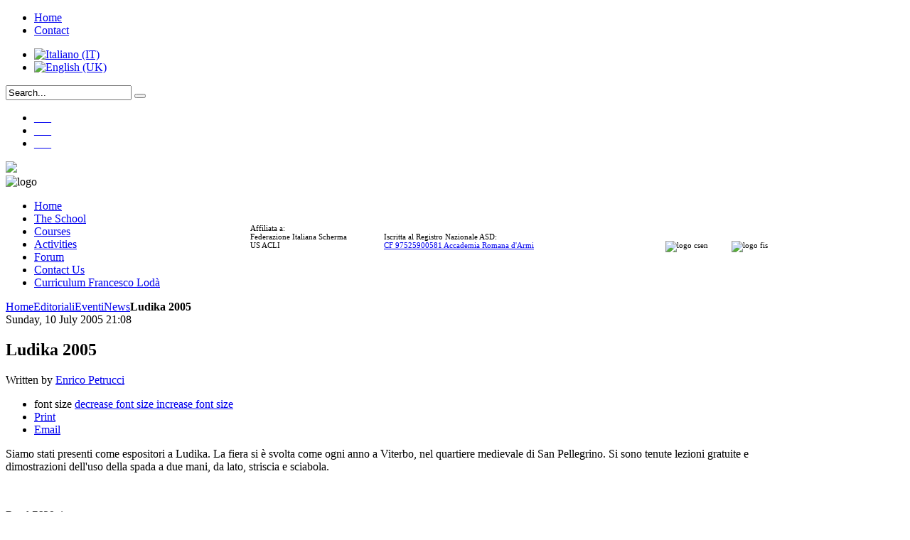

--- FILE ---
content_type: text/html; charset=utf-8
request_url: https://www.scherma.roma.it/scherma-storica/index.php/en/editoriali/eventi/item/84-ludika-2005
body_size: 7521
content:
<!DOCTYPE HTML>
<html prefix="og: http://ogp.me/ns#" lang="en-gb" dir="ltr">

<head>

<!-- Google Tag Manager -->
<script>(function(w,d,s,l,i){w[l]=w[l]||[];w[l].push({'gtm.start':
new Date().getTime(),event:'gtm.js'});var f=d.getElementsByTagName(s)[0],
j=d.createElement(s),dl=l!='dataLayer'?'&l='+l:'';j.async=true;j.src=
'https://www.googletagmanager.com/gtm.js?id='+i+dl;f.parentNode.insertBefore(j,f);
})(window,document,'script','dataLayer','GTM-P37R369');</script>
<!-- End Google Tag Manager -->

<meta charset="utf-8" />
<meta http-equiv="X-UA-Compatible" content="IE=edge,chrome=1">
<meta name="viewport" content="width=device-width, initial-scale=0.5">
<base href="https://www.scherma.roma.it/scherma-storica/index.php/en/editoriali/eventi/item/84-ludika-2005" />
	<meta name="author" content="Enrico Petrucci" />
	<meta property="og:url" content="https://www.scherma.roma.it/scherma-storica/index.php/en/editoriali/eventi/item/84-ludika-2005" />
	<meta property="og:type" content="article" />
	<meta property="og:title" content="Ludika 2005" />
	<meta property="og:description" content="Siamo stati presenti come espositori a Ludika. La fiera si &amp;egrave; svolta come ogni anno a Viterbo, nel quartiere medievale di San Pellegrino. Si sono tenute lezioni gratuite e dimostrazioni dell&amp;#39;uso della spada a due mani, da lato, striscia e sciabola. &amp;nbsp;" />
	<meta name="twitter:card" content="summary" />
	<meta name="twitter:title" content="Ludika 2005" />
	<meta name="twitter:description" content="Siamo stati presenti come espositori a Ludika. La fiera si &amp;egrave; svolta come ogni anno a Viterbo, nel quartiere medievale di San Pellegrino. Si sono tenute lezioni gratuite e dimostrazioni dell&amp;#39..." />
	<meta name="description" content="Siamo stati presenti come espositori a Ludika. La fiera si &amp;egrave; svolta come ogni anno a Viterbo, nel quartiere medievale di San Pellegrino. Si son..." />
	<meta name="generator" content="Joomla! - Open Source Content Management" />
	<title>Ludika 2005</title>
	<link href="/scherma-storica/index.php/en/editoriali/eventi/item/84-ludika-2005" rel="canonical" />
	<link href="https://www.scherma.roma.it/scherma-storica/index.php/en/component/search/?Itemid=321&amp;id=84:ludika-2005&amp;format=opensearch" rel="search" title="Search Scherma Storica Roma" type="application/opensearchdescription+xml" />
	<link href="/scherma-storica/templates/gt06_megazine/favicon.ico" rel="shortcut icon" type="image/vnd.microsoft.icon" />
	<link href="https://cdn.jsdelivr.net/npm/magnific-popup@1.1.0/dist/magnific-popup.min.css" rel="stylesheet" type="text/css" />
	<link href="https://cdn.jsdelivr.net/npm/simple-line-icons@2.4.1/css/simple-line-icons.css" rel="stylesheet" type="text/css" />
	<link href="/scherma-storica/components/com_k2/css/k2.css?v=2.10.3&b=20191219" rel="stylesheet" type="text/css" />
	<link href="/scherma-storica/cache/widgetkit/widgetkit-783bfac3.css" rel="stylesheet" type="text/css" />
	<link href="/scherma-storica/plugins/system/rokbox/assets/styles/rokbox.css" rel="stylesheet" type="text/css" />
	<link href="/scherma-storica/templates/gt06_megazine/css/bootstrap.css" rel="stylesheet" type="text/css" />
	<link href="/scherma-storica/media/mod_languages/css/template.css?6daeb480a355dc53200a6384a3049312" rel="stylesheet" type="text/css" />
	<link href="https://www.scherma.roma.it/scherma-storica/modules/mod_jt_superfish_menu/css/superfish.css" rel="stylesheet" type="text/css" />
	<style type="text/css">

                        /* K2 - Magnific Popup Overrides */
                        .mfp-iframe-holder {padding:10px;}
                        .mfp-iframe-holder .mfp-content {max-width:100%;width:100%;height:100%;}
                        .mfp-iframe-scaler iframe {background:#fff;padding:10px;box-sizing:border-box;box-shadow:none;}
                    
	</style>
	<script type="application/json" class="joomla-script-options new">{"csrf.token":"07dabc0011f83613e01c482d990fda86","system.paths":{"root":"\/scherma-storica","base":"\/scherma-storica"}}</script>
	<script src="/scherma-storica/media/jui/js/jquery.min.js?6daeb480a355dc53200a6384a3049312" type="text/javascript"></script>
	<script src="/scherma-storica/media/jui/js/jquery-noconflict.js?6daeb480a355dc53200a6384a3049312" type="text/javascript"></script>
	<script src="/scherma-storica/media/jui/js/jquery-migrate.min.js?6daeb480a355dc53200a6384a3049312" type="text/javascript"></script>
	<script src="https://cdn.jsdelivr.net/npm/magnific-popup@1.1.0/dist/jquery.magnific-popup.min.js" type="text/javascript"></script>
	<script src="/scherma-storica/media/k2/assets/js/k2.frontend.js?v=2.10.3&b=20191219&sitepath=/scherma-storica/" type="text/javascript"></script>
	<script src="/scherma-storica/cache/widgetkit/widgetkit-c6cbd837.js" type="text/javascript"></script>
	<script src="/scherma-storica/media/system/js/mootools-core.js?6daeb480a355dc53200a6384a3049312" type="text/javascript"></script>
	<script src="/scherma-storica/media/system/js/core.js?6daeb480a355dc53200a6384a3049312" type="text/javascript"></script>
	<script src="/scherma-storica/media/system/js/mootools-more.js?6daeb480a355dc53200a6384a3049312" type="text/javascript"></script>
	<script src="/scherma-storica/plugins/system/rokbox/assets/js/rokbox.js" type="text/javascript"></script>
	<script type="application/ld+json">

                {
                    "@context": "https://schema.org",
                    "@type": "Article",
                    "mainEntityOfPage": {
                        "@type": "WebPage",
                        "@id": "https://www.scherma.roma.it/scherma-storica/index.php/en/editoriali/eventi/item/84-ludika-2005"
                    },
                    "url": "https://www.scherma.roma.it/scherma-storica/index.php/en/editoriali/eventi/item/84-ludika-2005",
                    "headline": "Ludika 2005",
                    "datePublished": "2005-07-10 21:08:00",
                    "dateModified": "2005-07-10 21:08:00",
                    "author": {
                        "@type": "Person",
                        "name": "Enrico Petrucci",
                        "url": "https://www.scherma.roma.it/scherma-storica/index.php/en/editoriali/eventi/itemlist/user/752-enricopetrucci"
                    },
                    "publisher": {
                        "@type": "Organization",
                        "name": "Scherma Storica Roma",
                        "url": "https://www.scherma.roma.it/scherma-storica/",
                        "logo": {
                            "@type": "ImageObject",
                            "name": "Scherma Storica Roma",
                            "width": "",
                            "height": "",
                            "url": "https://www.scherma.roma.it/scherma-storica/"
                        }
                    },
                    "articleSection": "https://www.scherma.roma.it/scherma-storica/index.php/en/editoriali/eventi/itemlist/category/1-news",
                    "keywords": "",
                    "description": "Siamo stati presenti come espositori a Ludika. La fiera si &amp;egrave; svolta come ogni anno a Viterbo, nel quartiere medievale di San Pellegrino. Si sono tenute lezioni gratuite e dimostrazioni dell&#039;uso della spada a due mani, da lato, striscia e sciabola.",
                    "articleBody": "Siamo stati presenti come espositori a Ludika. La fiera si &amp;egrave; svolta come ogni anno a Viterbo, nel quartiere medievale di San Pellegrino. Si sono tenute lezioni gratuite e dimostrazioni dell&#039;uso della spada a due mani, da lato, striscia e sciabola."
                }
                
	</script>
	<script type="text/javascript">
if (typeof RokBoxSettings == 'undefined') RokBoxSettings = {pc: '100'};
	</script>
	<script type = "text/javascript" src = "https://www.scherma.roma.it/scherma-storica/modules/mod_jt_superfish_menu/js/hoverIntent.js"></script>
	<script type = "text/javascript" src = "https://www.scherma.roma.it/scherma-storica/modules/mod_jt_superfish_menu/js/superfish.js"></script>
	<script type = "text/javascript">jQuery.noConflict();</script>

<link rel="apple-touch-icon-precomposed" href="/scherma-storica/templates/gt06_megazine/apple_touch_icon.png" />
<link rel="stylesheet" href="/scherma-storica/templates/gt06_megazine/css/base.css" />
<link rel="stylesheet" href="/scherma-storica/templates/gt06_megazine/styles/purple/css/layout.css" />
<link rel="stylesheet" href="/scherma-storica/templates/gt06_megazine/css/menus.css" />
<style>.wrapper { max-width: 1080px; }
#maininner { width: 100%; }
#menu .dropdown { width: 200px; }
#menu .columns2 { width: 400px; }
#menu .columns3 { width: 600px; }
#menu .columns4 { width: 800px; }</style>
<link rel="stylesheet" href="/scherma-storica/templates/gt06_megazine/css/modules.css" />
<link rel="stylesheet" href="/scherma-storica/templates/gt06_megazine/css/tools.css" />
<link rel="stylesheet" href="/scherma-storica/templates/gt06_megazine/css/system.css" />
<link rel="stylesheet" href="/scherma-storica/templates/gt06_megazine/css/extensions.css" />
<link rel="stylesheet" href="/scherma-storica/templates/gt06_megazine/css/custom.css" />
<link rel="stylesheet" href="/scherma-storica/templates/gt06_megazine/css/font-awesome.css" />
<link rel="stylesheet" href="/scherma-storica/templates/gt06_megazine/css/magic.css" />
<link rel="stylesheet" href="/scherma-storica/templates/gt06_megazine/css/color1/orange.css" />
<link rel="stylesheet" href="/scherma-storica/templates/gt06_megazine/css/font1/aller.css" />
<link rel="stylesheet" href="/scherma-storica/templates/gt06_megazine/css/font2/mavenpro.css" />
<link rel="stylesheet" href="/scherma-storica/templates/gt06_megazine/css/font3/opensans.css" />
<link rel="stylesheet" href="/scherma-storica/templates/gt06_megazine/css/style.css" />
<link rel="stylesheet" href="/scherma-storica/templates/gt06_megazine/css/responsive.css" />
<link rel="stylesheet" href="/scherma-storica/templates/gt06_megazine/css/print.css" />
<link rel="stylesheet" href="/scherma-storica/templates/gt06_megazine/fonts/aller.css" />
<link rel="stylesheet" href="/scherma-storica/templates/gt06_megazine/fonts/mavenpro.css" />
<link rel="stylesheet" href="/scherma-storica/templates/gt06_megazine/fonts/opensans.css" />
<script src="/scherma-storica/templates/gt06_megazine/js/gt.js"></script>
<script src="/scherma-storica/templates/gt06_megazine/js/bootstrap-tab.js"></script>
<script src="/scherma-storica/templates/gt06_megazine/js/bootstrap-tooltip.js"></script>
<script src="/scherma-storica/templates/gt06_megazine/js/bootstrap-carousel.js"></script>
<script src="/scherma-storica/templates/gt06_megazine/js/bootstrap-collapse.js"></script>
<script src="/scherma-storica/templates/gt06_megazine/js/tinynav.min.js"></script>
<script src="/scherma-storica/templates/gt06_megazine/warp/js/warp.js"></script>
<script src="/scherma-storica/templates/gt06_megazine/warp/js/responsive.js"></script>
<script src="/scherma-storica/templates/gt06_megazine/warp/js/accordionmenu.js"></script>
<script src="/scherma-storica/templates/gt06_megazine/warp/js/dropdownmenu.js"></script>
<script src="/scherma-storica/templates/gt06_megazine/js/template.js"></script>

</head>
<!--[if gte IE 9]>
 <style type="text/css">

  </style>
<![endif]-->
<!--[if lt IE 10]>
	 <style type="text/css">

		
    </style>	
<![endif]-->
<body id="page" class="page  noblog " data-config='{"twitter":0,"plusone":0,"facebook":1}'>

<!-- GSK AGGIUNTA chat messenger -->
<!-- Load Facebook SDK for JavaScript -->
      <div id="fb-root"></div>
      <script>
        window.fbAsyncInit = function() {
          FB.init({
            xfbml            : true,
            version          : 'v10.0'
          });
        };

        (function(d, s, id) {
        var js, fjs = d.getElementsByTagName(s)[0];
        if (d.getElementById(id)) return;
        js = d.createElement(s); js.id = id;
        js.src = 'https://connect.facebook.net/it_IT/sdk/xfbml.customerchat.js';
        fjs.parentNode.insertBefore(js, fjs);
      }(document, 'script', 'facebook-jssdk'));</script>

<!-- Your Chat Plugin code -->
<div class="fb-customerchat"
	attribution="setup_tool"
	page_id="125641550808196"
	theme_color="#ff7e29"
	logged_in_greeting="Ciao! Come possiamo aiutarti?"
	logged_out_greeting="Ciao! Come possiamo aiutarti?"
	greeting_dialog_display="show"
	greeting_dialog_delay="6">
</div>
<!-- FINE GSK AGGIUNTA chat messenger -->



<!-- Google Tag Manager (noscript) -->
<noscript><iframe src='https://www.googletagmanager.com/ns.html?id=GTM-P37R369'
height='0' width='0' style='display:none;visibility:hidden'></iframe></noscript>
<!-- End Google Tag Manager (noscript) -->
  <div id="contant">
		
	<div class="gt-wrapper clearfix">				

				<div class="wrapper gt-main clearfix">	
				<div class="gt-header">
						<div class="gt-toolbar">							 
						
																		<div id="toolbar" class="clearfix">
						
																				<div class="float-left">
										
																					
											<div class="module   deepest">

			
<ul class="tb-nav">
<li><a href="/scherma-storica"> Home <em class="ida-plus"> </em></a></li>
<li><a href="/scherma-storica/index.php/it/contatti"> Contact <em class="ida-envelope"> </em> </a></li>
</ul>		
</div>
<div class="module   deepest">

			<div class="mod-languages">

	<ul class="lang-inline" dir="ltr">
						<li>
			<a href="/scherma-storica/index.php/it/editoriali/eventi">
												<img src="/scherma-storica/media/mod_languages/images/it.gif" alt="Italiano (IT)" title="Italiano (IT)" />										</a>
			</li>
											<li class="lang-active">
			<a href="https://www.scherma.roma.it/scherma-storica/index.php/en/editoriali/eventi/item/84-ludika-2005">
												<img src="/scherma-storica/media/mod_languages/images/en.gif" alt="English (UK)" title="English (UK)" />										</a>
			</li>
				</ul>

</div>
		
</div>											
										</div>
																					
																				<div class="float-right"><div class="module   deepest">

			
<form id="searchbox-89" class="searchbox" action="/scherma-storica/index.php/en/editoriali/eventi" method="post" role="search">
	<input type="text" class="se-auto default-value" value="Search..." name="searchword"  />
	<button type="reset" value="Reset"></button>
	<input type="hidden" name="task"   value="search" />
	<input type="hidden" name="option" value="com_search" />
	<input type="hidden" name="Itemid" value="321" />	
</form>

<script src="/scherma-storica/templates/gt06_megazine/warp/js/search.js"></script>
<script>
jQuery(function($) {
	$('#searchbox-89 input[name=searchword]').search({'url': '/scherma-storica/index.php/en/component/search/?tmpl=raw&amp;type=json&amp;ordering=&amp;searchphrase=all', 'param': 'searchword', 'msgResultsHeader': 'Search Results', 'msgMoreResults': 'More Results', 'msgNoResults': 'No results found'}).placeholder();
});
</script>		
</div>
<div class="module   deepest">

			
<div class="tb-social">
<ul>
<li class="ic-ig"><a href="https://www.instagram.com/accademia_romana_darmi/" target="_blank">___</a></li>
<li class="ic-fb"><a href="https://www.facebook.com/AccademiaRomanadArmi/" target="_blank">___</a></li>
<li class="ic-yt"><a href="https://www.youtube.com/channel/UCBSRRcIsIP45wXOEw2Jf1Ug/" target="_blank">___</a></li>
</ul>
</div>
		
</div></div>
																				
									</div>
																				 
						 </div>
		 	  		<div class="gt-light">
			 	  		<header id="header">							
				
			<div id="headerbar" class="clearfix">
			
					
				<a id="logo" href="https://www.scherma.roma.it/scherma-storica">
<img src="/scherma-storica/images/gt06/logo.png"></a>
								
															<div class="module   deepest">

			
<div id="affiliazione" style="width: 728px; height: 87px; float: right; margin: 68px 8px 0 0; font-size: 11px; vertical-align: bottom;">
<div style="width: 185px; display: inline-block;">Affiliata a:<br />Federazione Italiana Scherma<br />US ACLI</div>
<div style="width: 252px; display: inline-block;">Iscritta al Registro Nazionale ASD:<br /> <a href="https://registro.sportesalute.eu/home/sezionepubblica/" target="_blank">CF 97525900581 Accademia Romana d'Armi</a></div>
<div style="width: 285px; display: inline-block; text-align: right;"><img src="/scherma-storica/images/headers/logo_usaclihome.png" alt="logo csen" style="margin: 0 30px;" /> <img src="/scherma-storica/images/headers/logo_fis.png" alt="logo fis" /></div>
</div>		
</div>															
			</div>
			
					
						<div id="banner">
<img src="/scherma-storica/images/gt06/banner2.gif" alt="logo" width="728" height="90" /></div>
					
								<div class="gt-menu">
									<div id="gt-menubar" class="clearfix">
																				<section id="gt-menu" class="grid-block"><div class="module   deepest">

			

<ul class="nav jt-menu ">
<li class="item-197"><a href="/scherma-storica/index.php/en/" >Home</a></li><li class="item-198"><a href="/scherma-storica/index.php/en/the-school" >The School</a></li><li class="item-199"><a href="/scherma-storica/index.php/en/courses" >Courses</a></li><li class="item-200"><a href="/scherma-storica/index.php/en/activities" >Activities</a></li><li class="item-201"><a href="#" >Forum</a></li><li class="item-202"><a href="/scherma-storica/index.php/en/contact-2" >Contact Us</a></li><li class="item-348"><a href="/scherma-storica/index.php/en/curriculum-francesco-loda" >Curriculum Francesco Lodà</a></li></ul>

<script type="text/javascript"> 
   jQuery(document).ready(function(){ 
        jQuery("ul.jt-menu").superfish({ 
            animation:  {opacity:'show', height:'show', width:'show'},
            delay:      1000,
			speed:      'normal',
            autoArrows: true 
        }); 
    });  
</script>
<div style="clear: both;"></div>		
</div></section>
																			</div>
								</div>									
								
		</header>
						</div>
					</div>

		<div class="gt-top-a">
				<section id="top-a" class="grid-block"><div class="grid-box width100 grid-v"><div class="module mod-box  deepest">

			<div class="breadcrumbs"><a href="/scherma-storica/index.php/en/">Home</a><a href="#">Editoriali</a><a href="/scherma-storica/index.php/en/editoriali/eventi">Eventi</a><a href="/scherma-storica/index.php/en/editoriali/eventi/itemlist/category/1-news">News</a><strong>Ludika 2005</strong></div>		
</div></div></section>
				</div>	
		
			<div class="gt-top-b">
					</div>
		 
			<div class="gt-top-c">
				 			</div>
		 
			<div class="gt-top-d">
				 			</div>
		 
			<div class="">
		
				<div id="main" class="grid-block">

			<div id="maininner" class="grid-box">

				
				
								<section id="content" class="grid-block"><div id="system-message-container">
	</div>



<!-- Start K2 Item Layout -->
<span id="startOfPageId84"></span>

<div id="k2Container" class="itemView">
    <!-- Plugins: BeforeDisplay -->
    
    <!-- K2 Plugins: K2BeforeDisplay -->
    
    <div class="itemHeader">
                <!-- Date created -->
        <span class="itemDateCreated">
            Sunday, 10 July 2005 21:08        </span>
        
                <!-- Item title -->
        <h2 class="itemTitle">
            
            Ludika 2005
                    </h2>
        
                <!-- Item Author -->
        <span class="itemAuthor">
            Written by                        <a rel="author" href="/scherma-storica/index.php/en/editoriali/eventi/itemlist/user/752-enricopetrucci">Enrico Petrucci</a>
                    </span>
            </div>

    <!-- Plugins: AfterDisplayTitle -->
    
    <!-- K2 Plugins: K2AfterDisplayTitle -->
    
        <div class="itemToolbar">
        <ul>
                        <!-- Font Resizer -->
            <li>
                <span class="itemTextResizerTitle">font size</span>
                <a href="#" id="fontDecrease">
                    <span>decrease font size</span>
                </a>
                <a href="#" id="fontIncrease">
                    <span>increase font size</span>
                </a>
            </li>
            
                        <!-- Print Button -->
            <li>
                <a class="itemPrintLink" rel="nofollow" href="/scherma-storica/index.php/en/editoriali/eventi/item/84-ludika-2005?tmpl=component&amp;print=1" onclick="window.open(this.href,'printWindow','width=900,height=600,location=no,menubar=no,resizable=yes,scrollbars=yes'); return false;">
                    <span>Print</span>
                </a>
            </li>
            
                        <!-- Email Button -->
            <li>
                <a class="itemEmailLink" rel="nofollow" href="/scherma-storica/index.php/en/component/mailto/?tmpl=component&amp;template=gt06_megazine&amp;link=e5b8d0e1159344e1badadc69089f8994cafe6dcd" onclick="window.open(this.href,'emailWindow','width=400,height=350,location=no,menubar=no,resizable=no,scrollbars=no'); return false;">
                    <span>Email</span>
                </a>
            </li>
            
            
            
            
                    </ul>
        <div class="clr"></div>
    </div>
    
    
    <div class="itemBody">
        <!-- Plugins: BeforeDisplayContent -->
        
        <!-- K2 Plugins: K2BeforeDisplayContent -->
        
        
        
        <!-- Item text -->
        <div class="itemFullText">
            <p>Siamo stati presenti come espositori a Ludika. La fiera si &egrave; svolta come ogni anno a Viterbo, nel quartiere medievale di San Pellegrino. Si sono tenute lezioni gratuite e dimostrazioni dell'uso della spada a due mani, da lato, striscia e sciabola.</p>
<p>&nbsp;</p>
<p></p>        </div>

        
        <div class="clr"></div>

        
                <div class="itemContentFooter">
                        <!-- Item Hits -->
            <span class="itemHits">
                Read <b>7639</b> times            </span>
            
            
            <div class="clr"></div>
        </div>
        
        <!-- Plugins: AfterDisplayContent -->
        
        <!-- K2 Plugins: K2AfterDisplayContent -->
        
        <div class="clr"></div>
    </div>

        <!-- Social sharing -->
    <div class="itemSocialSharing">
                <!-- Twitter Button -->
        <div class="itemTwitterButton">
            <a href="https://twitter.com/share" class="twitter-share-button" data-url="https://www.scherma.roma.it/scherma-storica/index.php/en/editoriali/eventi/item/84-ludika-2005" data-via="" data-related="" data-lang="en-gb" data-dnt="true" data-show-count="true">Tweet</a>
            <script async src="https://platform.twitter.com/widgets.js" charset="utf-8"></script>
        </div>
        
                <!-- Facebook Button -->
        <div class="itemFacebookButton">
            <div id="fb-root"></div>
            <script async defer crossorigin="anonymous" src="https://connect.facebook.net/en_GB/sdk.js#xfbml=1&version=v3.3"></script>
            <div class="fb-like" data-href="https://www.scherma.roma.it/scherma-storica/index.php/en/editoriali/eventi/item/84-ludika-2005" data-width="160" data-layout="button_count" data-action="like" data-size="small" data-show-faces="false" data-share="true"></div>
        </div>
        
        
        <div class="clr"></div>
    </div>
    
        <div class="itemLinks">
                <!-- Item category -->
        <div class="itemCategory">
            <span>Published in</span>
            <a href="/scherma-storica/index.php/en/editoriali/eventi/itemlist/category/1-news">News</a>
        </div>
        
        
        
        <div class="clr"></div>
    </div>
    
    
        
        
    <div class="clr"></div>

    
    
        <!-- Item navigation -->
    <div class="itemNavigation">
        <span class="itemNavigationTitle">More in this category:</span>

                <a class="itemPrevious" href="/scherma-storica/index.php/en/editoriali/eventi/item/83-prima-di-ripartire-per-il-nuovo-anno-ara-un-bilancio-della-stagione-appena-trascorsa">&laquo; Prima di ripartire per il nuovo anno ARA un bilancio della stagione appena trascorsa</a>
        
                <a class="itemNext" href="/scherma-storica/index.php/en/editoriali/eventi/item/85-scherma-sulla-scena-a-yule-risate-d-inverno">Scherma sulla scena a Yule - "Risate d'Inverno" &raquo;</a>
            </div>
    
    <!-- Plugins: AfterDisplay -->
    
    <!-- K2 Plugins: K2AfterDisplay -->
    
    
    
        <div class="itemBackToTop">
        <a class="k2Anchor" href="/scherma-storica/index.php/en/editoriali/eventi/item/84-ludika-2005#startOfPageId84">
            back to top        </a>
    </div>
    
    <div class="clr"></div>
</div>
<!-- End K2 Item Layout -->

<!-- JoomlaWorks "K2" (v2.10.3) | Learn more about K2 at https://getk2.org -->

</section>
				
				
			</div>
			<!-- maininner end -->
			
						
			
		</div>
				<!-- main end -->
			</div>
			<div class="main-bot-a">			
							</div>
			
			<div class="main-bot-b">			
							</div>

			<div class="main-bot-c">			
							</div>
			
			<div class="main-bot-d">			
							</div>
			 
		 
			<div class="gt-bottom-a">			
					</div>
		
			<div class="gt-bottom-b">			
				<section id="bottom-b" class="grid-block"><div class="grid-box width50 grid-h"><div class="module mod-box  deepest">

		<h3 class="module-title"><span class="color">Informazioni</span> generali</h3>	
<div class="aboutus">
<p>Scuola di Scherma Storica dal 2001.&nbsp; Si insegna l'arte marziale della spada da cui deriva la moderna Scherma Olimpionica. Gli stili insegnati sono relativi a: Spada a Due Mani, Spada da Fante, Striscia con e senza daga, Sciabola, Spada da Terreno.</p>
<p><strong>Sede Amministrativa: </strong>Largo Leo Longanesi 10, Roma<br /> <strong>Telefono: </strong> (+39) 393 6701221 (Lun-Ven 10-13,15-18)<br /><strong>P.IVA:</strong> 14918991002</p>
<p>&nbsp;</p>
</div>		
</div></div><div class="grid-box width50 grid-h"><div class="module mod-box  deepest">

		<h3 class="module-title"><span class="color">Photo</span> News</h3>	<div class="photonews">
	<ul>
								<li> <a href="/scherma-storica/index.php/en/editoriali/eventi/item/125-open-day-stagione-2024-2025-scherma-storica-al-parco"> <img src="/scherma-storica/media/k2/items/cache/dc9e231f652301f80ea8e901bd9ec18a_XS.jpg"  /> </a></li>
		
		 					<li> <a href="/scherma-storica/index.php/en/editoriali/eventi/item/123-corsi-di-scherma-storica-stagione-2024-2025"> <img src="/scherma-storica/media/k2/items/cache/4ab4b6df96c060fa741e97b50eafb07c_XS.jpg"  /> </a></li>
		
		 					<li> <a href="/scherma-storica/index.php/en/editoriali/eventi/item/119-in-guardia-corsi-per-la-stagione-2023-2024"> <img src="/scherma-storica/media/k2/items/cache/47e29f9fe96a1771642fb05ac8a8fd00_XS.jpg"  /> </a></li>
		
		 					<li> <a href="/scherma-storica/index.php/en/editoriali/eventi/item/116-riapertura-dei-corsi-di-scherma-storica-stagione-2022-2023"> <img src="/scherma-storica/media/k2/items/cache/7a6fe08027b80ee08bda1ed60d73e334_XS.jpg"  /> </a></li>
		
		 					<li> <a href="/scherma-storica/index.php/en/editoriali/eventi/item/114-convenzione-ara-e-universita-per-lo-svolgimento-di-tirocini-curriculari"> <img src="/scherma-storica/media/k2/items/cache/cd66a7a18d37d7e5dd969c249e9a1ecb_XS.jpg"  /> </a></li>
		
		 					<li> <a href="/scherma-storica/index.php/en/editoriali/eventi/item/113-amministratrice-silvia-tomassetti-nominata-fiduciaria-coni"> <img src="/scherma-storica/media/k2/items/cache/85b62d4a27ea43297eb1ab349b6e06c6_XS.jpg"  /> </a></li>
		
		 					<li> <a href="/scherma-storica/index.php/en/editoriali/eventi/item/111-open-day-stagione-2021-2022-scherma-storica-al-parco"> <img src="/scherma-storica/media/k2/items/cache/b8292acafd72142128a3481ac4b0abff_XS.jpg"  /> </a></li>
		
		 					<li> <a href="/scherma-storica/index.php/en/editoriali/eventi/item/110-stagione-2021-2022-s-s-p"> <img src="/scherma-storica/media/k2/items/cache/d722f2a14a84b7ad8053262f61a6106b_XS.jpg"  /> </a></li>
		
		 					<li> <a href="/scherma-storica/index.php/en/editoriali/eventi/item/109-e-si-riparte-corsi-per-la-stagione-2021-2022"> <img src="/scherma-storica/media/k2/items/cache/73608782f50eb6af17bb69bdcd662692_XS.jpg"  /> </a></li>
		
		 	 
	</ul>
</div>		
</div></div></section>
					</div>
		
			<div class="gt-footer">			
				<footer id="footer">

						<a id="totop-scroller" href="#page"></a>
			
			<div class="module   deepest">

			
<div class="cr-info">
<p>Copyright © Acccademia Romana d'Armi - Pubblicato il 17/12/2002 a Roma - Webmaster: Silvio Ciri - Spazio internet offerto da Gilda Anacronisti ed Eridia</p>
</div>		
</div>
<div class="module   deepest">

			<script type="text/javascript">
var _iub = _iub || [];
_iub.csConfiguration = {"consentOnScroll":false,"lang":"it","siteId":1395849,"localConsentDomain":"scherma.roma.it","whitelabel":false,"cookiePolicyId":86614161, "banner":{ "textColor":"white","backgroundColor":"black" }};
</script>
<script type="text/javascript" src="//cdn.iubenda.com/cs/iubenda_cs.js" charset="UTF-8" async></script>		
</div>
		</footer>
					</div>
		</div>
		
		

	</div>
	
		</div>
</body>
</html>